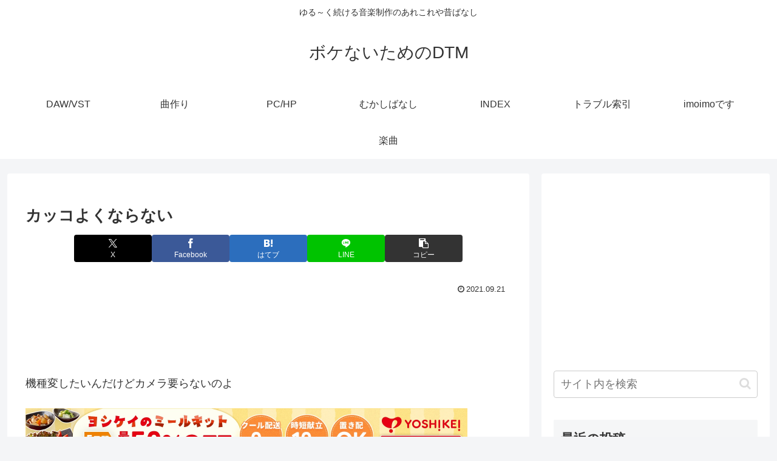

--- FILE ---
content_type: text/html; charset=utf-8
request_url: https://www.google.com/recaptcha/api2/aframe
body_size: 265
content:
<!DOCTYPE HTML><html><head><meta http-equiv="content-type" content="text/html; charset=UTF-8"></head><body><script nonce="7JWwtbBhnEfoDa1JplfoUQ">/** Anti-fraud and anti-abuse applications only. See google.com/recaptcha */ try{var clients={'sodar':'https://pagead2.googlesyndication.com/pagead/sodar?'};window.addEventListener("message",function(a){try{if(a.source===window.parent){var b=JSON.parse(a.data);var c=clients[b['id']];if(c){var d=document.createElement('img');d.src=c+b['params']+'&rc='+(localStorage.getItem("rc::a")?sessionStorage.getItem("rc::b"):"");window.document.body.appendChild(d);sessionStorage.setItem("rc::e",parseInt(sessionStorage.getItem("rc::e")||0)+1);localStorage.setItem("rc::h",'1769563205717');}}}catch(b){}});window.parent.postMessage("_grecaptcha_ready", "*");}catch(b){}</script></body></html>